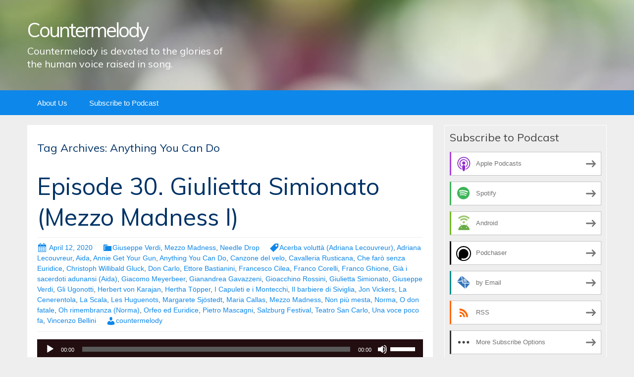

--- FILE ---
content_type: text/html; charset=UTF-8
request_url: https://countermelody.blubrry.net/tag/anything-you-can-do/
body_size: 13279
content:
<!DOCTYPE html>
<!--[if IE 7]>
<html class="ie ie7" lang="en-US">
<![endif]-->
<!--[if IE 8]>
<html class="ie ie8" lang="en-US">
<![endif]-->
<!--[if !(IE 7) & !(IE 8)]><!-->
<html lang="en-US">
<!--<![endif]-->
<head>
	<meta charset="UTF-8">
	<meta name="viewport" content="width=device-width">
	<title>Anything You Can Do | Countermelody</title>
	<link rel="profile" href="http://gmpg.org/xfn/11">
	<link rel="pingback" href="https://countermelody.blubrry.net/xmlrpc.php">
    	<!--[if lt IE 9]>
	<script src="https://countermelody.blubrry.net/wp-content/themes/powerpress-theme/js/html5.js"></script>
	<![endif]-->
	<meta name='robots' content='max-image-preview:large' />
	<style>img:is([sizes="auto" i], [sizes^="auto," i]) { contain-intrinsic-size: 3000px 1500px }</style>
	<link rel='dns-prefetch' href='//fonts.googleapis.com' />
<link rel='preconnect' href='https://fonts.gstatic.com' crossorigin />
<script type="text/javascript">
/* <![CDATA[ */
window._wpemojiSettings = {"baseUrl":"https:\/\/s.w.org\/images\/core\/emoji\/16.0.1\/72x72\/","ext":".png","svgUrl":"https:\/\/s.w.org\/images\/core\/emoji\/16.0.1\/svg\/","svgExt":".svg","source":{"concatemoji":"https:\/\/countermelody.blubrry.net\/wp-includes\/js\/wp-emoji-release.min.js?ver=6.8.3"}};
/*! This file is auto-generated */
!function(s,n){var o,i,e;function c(e){try{var t={supportTests:e,timestamp:(new Date).valueOf()};sessionStorage.setItem(o,JSON.stringify(t))}catch(e){}}function p(e,t,n){e.clearRect(0,0,e.canvas.width,e.canvas.height),e.fillText(t,0,0);var t=new Uint32Array(e.getImageData(0,0,e.canvas.width,e.canvas.height).data),a=(e.clearRect(0,0,e.canvas.width,e.canvas.height),e.fillText(n,0,0),new Uint32Array(e.getImageData(0,0,e.canvas.width,e.canvas.height).data));return t.every(function(e,t){return e===a[t]})}function u(e,t){e.clearRect(0,0,e.canvas.width,e.canvas.height),e.fillText(t,0,0);for(var n=e.getImageData(16,16,1,1),a=0;a<n.data.length;a++)if(0!==n.data[a])return!1;return!0}function f(e,t,n,a){switch(t){case"flag":return n(e,"\ud83c\udff3\ufe0f\u200d\u26a7\ufe0f","\ud83c\udff3\ufe0f\u200b\u26a7\ufe0f")?!1:!n(e,"\ud83c\udde8\ud83c\uddf6","\ud83c\udde8\u200b\ud83c\uddf6")&&!n(e,"\ud83c\udff4\udb40\udc67\udb40\udc62\udb40\udc65\udb40\udc6e\udb40\udc67\udb40\udc7f","\ud83c\udff4\u200b\udb40\udc67\u200b\udb40\udc62\u200b\udb40\udc65\u200b\udb40\udc6e\u200b\udb40\udc67\u200b\udb40\udc7f");case"emoji":return!a(e,"\ud83e\udedf")}return!1}function g(e,t,n,a){var r="undefined"!=typeof WorkerGlobalScope&&self instanceof WorkerGlobalScope?new OffscreenCanvas(300,150):s.createElement("canvas"),o=r.getContext("2d",{willReadFrequently:!0}),i=(o.textBaseline="top",o.font="600 32px Arial",{});return e.forEach(function(e){i[e]=t(o,e,n,a)}),i}function t(e){var t=s.createElement("script");t.src=e,t.defer=!0,s.head.appendChild(t)}"undefined"!=typeof Promise&&(o="wpEmojiSettingsSupports",i=["flag","emoji"],n.supports={everything:!0,everythingExceptFlag:!0},e=new Promise(function(e){s.addEventListener("DOMContentLoaded",e,{once:!0})}),new Promise(function(t){var n=function(){try{var e=JSON.parse(sessionStorage.getItem(o));if("object"==typeof e&&"number"==typeof e.timestamp&&(new Date).valueOf()<e.timestamp+604800&&"object"==typeof e.supportTests)return e.supportTests}catch(e){}return null}();if(!n){if("undefined"!=typeof Worker&&"undefined"!=typeof OffscreenCanvas&&"undefined"!=typeof URL&&URL.createObjectURL&&"undefined"!=typeof Blob)try{var e="postMessage("+g.toString()+"("+[JSON.stringify(i),f.toString(),p.toString(),u.toString()].join(",")+"));",a=new Blob([e],{type:"text/javascript"}),r=new Worker(URL.createObjectURL(a),{name:"wpTestEmojiSupports"});return void(r.onmessage=function(e){c(n=e.data),r.terminate(),t(n)})}catch(e){}c(n=g(i,f,p,u))}t(n)}).then(function(e){for(var t in e)n.supports[t]=e[t],n.supports.everything=n.supports.everything&&n.supports[t],"flag"!==t&&(n.supports.everythingExceptFlag=n.supports.everythingExceptFlag&&n.supports[t]);n.supports.everythingExceptFlag=n.supports.everythingExceptFlag&&!n.supports.flag,n.DOMReady=!1,n.readyCallback=function(){n.DOMReady=!0}}).then(function(){return e}).then(function(){var e;n.supports.everything||(n.readyCallback(),(e=n.source||{}).concatemoji?t(e.concatemoji):e.wpemoji&&e.twemoji&&(t(e.twemoji),t(e.wpemoji)))}))}((window,document),window._wpemojiSettings);
/* ]]> */
</script>
<style id='wp-emoji-styles-inline-css' type='text/css'>

	img.wp-smiley, img.emoji {
		display: inline !important;
		border: none !important;
		box-shadow: none !important;
		height: 1em !important;
		width: 1em !important;
		margin: 0 0.07em !important;
		vertical-align: -0.1em !important;
		background: none !important;
		padding: 0 !important;
	}
</style>
<link rel='stylesheet' id='wp-block-library-css' href='https://countermelody.blubrry.net/wp-includes/css/dist/block-library/style.min.css?ver=6.8.3' type='text/css' media='all' />
<style id='classic-theme-styles-inline-css' type='text/css'>
/*! This file is auto-generated */
.wp-block-button__link{color:#fff;background-color:#32373c;border-radius:9999px;box-shadow:none;text-decoration:none;padding:calc(.667em + 2px) calc(1.333em + 2px);font-size:1.125em}.wp-block-file__button{background:#32373c;color:#fff;text-decoration:none}
</style>
<style id='powerpress-player-block-style-inline-css' type='text/css'>


</style>
<style id='global-styles-inline-css' type='text/css'>
:root{--wp--preset--aspect-ratio--square: 1;--wp--preset--aspect-ratio--4-3: 4/3;--wp--preset--aspect-ratio--3-4: 3/4;--wp--preset--aspect-ratio--3-2: 3/2;--wp--preset--aspect-ratio--2-3: 2/3;--wp--preset--aspect-ratio--16-9: 16/9;--wp--preset--aspect-ratio--9-16: 9/16;--wp--preset--color--black: #000000;--wp--preset--color--cyan-bluish-gray: #abb8c3;--wp--preset--color--white: #ffffff;--wp--preset--color--pale-pink: #f78da7;--wp--preset--color--vivid-red: #cf2e2e;--wp--preset--color--luminous-vivid-orange: #ff6900;--wp--preset--color--luminous-vivid-amber: #fcb900;--wp--preset--color--light-green-cyan: #7bdcb5;--wp--preset--color--vivid-green-cyan: #00d084;--wp--preset--color--pale-cyan-blue: #8ed1fc;--wp--preset--color--vivid-cyan-blue: #0693e3;--wp--preset--color--vivid-purple: #9b51e0;--wp--preset--gradient--vivid-cyan-blue-to-vivid-purple: linear-gradient(135deg,rgba(6,147,227,1) 0%,rgb(155,81,224) 100%);--wp--preset--gradient--light-green-cyan-to-vivid-green-cyan: linear-gradient(135deg,rgb(122,220,180) 0%,rgb(0,208,130) 100%);--wp--preset--gradient--luminous-vivid-amber-to-luminous-vivid-orange: linear-gradient(135deg,rgba(252,185,0,1) 0%,rgba(255,105,0,1) 100%);--wp--preset--gradient--luminous-vivid-orange-to-vivid-red: linear-gradient(135deg,rgba(255,105,0,1) 0%,rgb(207,46,46) 100%);--wp--preset--gradient--very-light-gray-to-cyan-bluish-gray: linear-gradient(135deg,rgb(238,238,238) 0%,rgb(169,184,195) 100%);--wp--preset--gradient--cool-to-warm-spectrum: linear-gradient(135deg,rgb(74,234,220) 0%,rgb(151,120,209) 20%,rgb(207,42,186) 40%,rgb(238,44,130) 60%,rgb(251,105,98) 80%,rgb(254,248,76) 100%);--wp--preset--gradient--blush-light-purple: linear-gradient(135deg,rgb(255,206,236) 0%,rgb(152,150,240) 100%);--wp--preset--gradient--blush-bordeaux: linear-gradient(135deg,rgb(254,205,165) 0%,rgb(254,45,45) 50%,rgb(107,0,62) 100%);--wp--preset--gradient--luminous-dusk: linear-gradient(135deg,rgb(255,203,112) 0%,rgb(199,81,192) 50%,rgb(65,88,208) 100%);--wp--preset--gradient--pale-ocean: linear-gradient(135deg,rgb(255,245,203) 0%,rgb(182,227,212) 50%,rgb(51,167,181) 100%);--wp--preset--gradient--electric-grass: linear-gradient(135deg,rgb(202,248,128) 0%,rgb(113,206,126) 100%);--wp--preset--gradient--midnight: linear-gradient(135deg,rgb(2,3,129) 0%,rgb(40,116,252) 100%);--wp--preset--font-size--small: 13px;--wp--preset--font-size--medium: 20px;--wp--preset--font-size--large: 36px;--wp--preset--font-size--x-large: 42px;--wp--preset--spacing--20: 0.44rem;--wp--preset--spacing--30: 0.67rem;--wp--preset--spacing--40: 1rem;--wp--preset--spacing--50: 1.5rem;--wp--preset--spacing--60: 2.25rem;--wp--preset--spacing--70: 3.38rem;--wp--preset--spacing--80: 5.06rem;--wp--preset--shadow--natural: 6px 6px 9px rgba(0, 0, 0, 0.2);--wp--preset--shadow--deep: 12px 12px 50px rgba(0, 0, 0, 0.4);--wp--preset--shadow--sharp: 6px 6px 0px rgba(0, 0, 0, 0.2);--wp--preset--shadow--outlined: 6px 6px 0px -3px rgba(255, 255, 255, 1), 6px 6px rgba(0, 0, 0, 1);--wp--preset--shadow--crisp: 6px 6px 0px rgba(0, 0, 0, 1);}:where(.is-layout-flex){gap: 0.5em;}:where(.is-layout-grid){gap: 0.5em;}body .is-layout-flex{display: flex;}.is-layout-flex{flex-wrap: wrap;align-items: center;}.is-layout-flex > :is(*, div){margin: 0;}body .is-layout-grid{display: grid;}.is-layout-grid > :is(*, div){margin: 0;}:where(.wp-block-columns.is-layout-flex){gap: 2em;}:where(.wp-block-columns.is-layout-grid){gap: 2em;}:where(.wp-block-post-template.is-layout-flex){gap: 1.25em;}:where(.wp-block-post-template.is-layout-grid){gap: 1.25em;}.has-black-color{color: var(--wp--preset--color--black) !important;}.has-cyan-bluish-gray-color{color: var(--wp--preset--color--cyan-bluish-gray) !important;}.has-white-color{color: var(--wp--preset--color--white) !important;}.has-pale-pink-color{color: var(--wp--preset--color--pale-pink) !important;}.has-vivid-red-color{color: var(--wp--preset--color--vivid-red) !important;}.has-luminous-vivid-orange-color{color: var(--wp--preset--color--luminous-vivid-orange) !important;}.has-luminous-vivid-amber-color{color: var(--wp--preset--color--luminous-vivid-amber) !important;}.has-light-green-cyan-color{color: var(--wp--preset--color--light-green-cyan) !important;}.has-vivid-green-cyan-color{color: var(--wp--preset--color--vivid-green-cyan) !important;}.has-pale-cyan-blue-color{color: var(--wp--preset--color--pale-cyan-blue) !important;}.has-vivid-cyan-blue-color{color: var(--wp--preset--color--vivid-cyan-blue) !important;}.has-vivid-purple-color{color: var(--wp--preset--color--vivid-purple) !important;}.has-black-background-color{background-color: var(--wp--preset--color--black) !important;}.has-cyan-bluish-gray-background-color{background-color: var(--wp--preset--color--cyan-bluish-gray) !important;}.has-white-background-color{background-color: var(--wp--preset--color--white) !important;}.has-pale-pink-background-color{background-color: var(--wp--preset--color--pale-pink) !important;}.has-vivid-red-background-color{background-color: var(--wp--preset--color--vivid-red) !important;}.has-luminous-vivid-orange-background-color{background-color: var(--wp--preset--color--luminous-vivid-orange) !important;}.has-luminous-vivid-amber-background-color{background-color: var(--wp--preset--color--luminous-vivid-amber) !important;}.has-light-green-cyan-background-color{background-color: var(--wp--preset--color--light-green-cyan) !important;}.has-vivid-green-cyan-background-color{background-color: var(--wp--preset--color--vivid-green-cyan) !important;}.has-pale-cyan-blue-background-color{background-color: var(--wp--preset--color--pale-cyan-blue) !important;}.has-vivid-cyan-blue-background-color{background-color: var(--wp--preset--color--vivid-cyan-blue) !important;}.has-vivid-purple-background-color{background-color: var(--wp--preset--color--vivid-purple) !important;}.has-black-border-color{border-color: var(--wp--preset--color--black) !important;}.has-cyan-bluish-gray-border-color{border-color: var(--wp--preset--color--cyan-bluish-gray) !important;}.has-white-border-color{border-color: var(--wp--preset--color--white) !important;}.has-pale-pink-border-color{border-color: var(--wp--preset--color--pale-pink) !important;}.has-vivid-red-border-color{border-color: var(--wp--preset--color--vivid-red) !important;}.has-luminous-vivid-orange-border-color{border-color: var(--wp--preset--color--luminous-vivid-orange) !important;}.has-luminous-vivid-amber-border-color{border-color: var(--wp--preset--color--luminous-vivid-amber) !important;}.has-light-green-cyan-border-color{border-color: var(--wp--preset--color--light-green-cyan) !important;}.has-vivid-green-cyan-border-color{border-color: var(--wp--preset--color--vivid-green-cyan) !important;}.has-pale-cyan-blue-border-color{border-color: var(--wp--preset--color--pale-cyan-blue) !important;}.has-vivid-cyan-blue-border-color{border-color: var(--wp--preset--color--vivid-cyan-blue) !important;}.has-vivid-purple-border-color{border-color: var(--wp--preset--color--vivid-purple) !important;}.has-vivid-cyan-blue-to-vivid-purple-gradient-background{background: var(--wp--preset--gradient--vivid-cyan-blue-to-vivid-purple) !important;}.has-light-green-cyan-to-vivid-green-cyan-gradient-background{background: var(--wp--preset--gradient--light-green-cyan-to-vivid-green-cyan) !important;}.has-luminous-vivid-amber-to-luminous-vivid-orange-gradient-background{background: var(--wp--preset--gradient--luminous-vivid-amber-to-luminous-vivid-orange) !important;}.has-luminous-vivid-orange-to-vivid-red-gradient-background{background: var(--wp--preset--gradient--luminous-vivid-orange-to-vivid-red) !important;}.has-very-light-gray-to-cyan-bluish-gray-gradient-background{background: var(--wp--preset--gradient--very-light-gray-to-cyan-bluish-gray) !important;}.has-cool-to-warm-spectrum-gradient-background{background: var(--wp--preset--gradient--cool-to-warm-spectrum) !important;}.has-blush-light-purple-gradient-background{background: var(--wp--preset--gradient--blush-light-purple) !important;}.has-blush-bordeaux-gradient-background{background: var(--wp--preset--gradient--blush-bordeaux) !important;}.has-luminous-dusk-gradient-background{background: var(--wp--preset--gradient--luminous-dusk) !important;}.has-pale-ocean-gradient-background{background: var(--wp--preset--gradient--pale-ocean) !important;}.has-electric-grass-gradient-background{background: var(--wp--preset--gradient--electric-grass) !important;}.has-midnight-gradient-background{background: var(--wp--preset--gradient--midnight) !important;}.has-small-font-size{font-size: var(--wp--preset--font-size--small) !important;}.has-medium-font-size{font-size: var(--wp--preset--font-size--medium) !important;}.has-large-font-size{font-size: var(--wp--preset--font-size--large) !important;}.has-x-large-font-size{font-size: var(--wp--preset--font-size--x-large) !important;}
:where(.wp-block-post-template.is-layout-flex){gap: 1.25em;}:where(.wp-block-post-template.is-layout-grid){gap: 1.25em;}
:where(.wp-block-columns.is-layout-flex){gap: 2em;}:where(.wp-block-columns.is-layout-grid){gap: 2em;}
:root :where(.wp-block-pullquote){font-size: 1.5em;line-height: 1.6;}
</style>
<link rel='stylesheet' id='bootstrap-style-css' href='https://countermelody.blubrry.net/wp-content/themes/powerpress-theme/css/bootswatch/bootstrap.min.css?ver=3.3.4' type='text/css' media='all' />
<link rel='stylesheet' id='blubrry-style-css' href='https://countermelody.blubrry.net/wp-content/themes/powerpress-theme/css/bootswatch/blubrry-bootstrap.min.css?ver=3.3.6' type='text/css' media='all' />
<link rel='stylesheet' id='pp_theme-style-css' href='https://countermelody.blubrry.net/wp-content/themes/powerpress-theme/style.css?ver=1.0' type='text/css' media='all' />
<link rel='stylesheet' id='dashicons-css' href='https://countermelody.blubrry.net/wp-includes/css/dashicons.min.css?ver=6.8.3' type='text/css' media='all' />
<link rel="preload" as="style" href="https://fonts.googleapis.com/css?family=Muli:400&#038;display=swap&#038;ver=1568326084" /><link rel="stylesheet" href="https://fonts.googleapis.com/css?family=Muli:400&#038;display=swap&#038;ver=1568326084" media="print" onload="this.media='all'"><noscript><link rel="stylesheet" href="https://fonts.googleapis.com/css?family=Muli:400&#038;display=swap&#038;ver=1568326084" /></noscript><script type="text/javascript" src="https://countermelody.blubrry.net/wp-includes/js/jquery/jquery.min.js?ver=3.7.1" id="jquery-core-js"></script>
<script type="text/javascript" src="https://countermelody.blubrry.net/wp-includes/js/jquery/jquery-migrate.min.js?ver=3.4.1" id="jquery-migrate-js"></script>
<link rel="https://api.w.org/" href="https://countermelody.blubrry.net/wp-json/" /><link rel="alternate" title="JSON" type="application/json" href="https://countermelody.blubrry.net/wp-json/wp/v2/tags/1126" /><link rel="EditURI" type="application/rsd+xml" title="RSD" href="https://countermelody.blubrry.net/xmlrpc.php?rsd" />
<meta name="generator" content="WordPress 6.8.3" />
            <script type="text/javascript"><!--
                                function powerpress_pinw(pinw_url){window.open(pinw_url, 'PowerPressPlayer','toolbar=0,status=0,resizable=1,width=460,height=320');	return false;}
                //-->

                // tabnab protection
                window.addEventListener('load', function () {
                    // make all links have rel="noopener noreferrer"
                    document.querySelectorAll('a[target="_blank"]').forEach(link => {
                        link.setAttribute('rel', 'noopener noreferrer');
                    });
                });
            </script>
            <meta name="generator" content="Redux 4.3.12" />
<style type="text/css" xmlns="http://www.w3.org/1999/html">

/*
PowerPress subscribe sidebar widget
*/
.widget-area .widget_powerpress_subscribe h2,
.widget-area .widget_powerpress_subscribe h3,
.widget-area .widget_powerpress_subscribe h4,
.widget_powerpress_subscribe h2,
.widget_powerpress_subscribe h3,
.widget_powerpress_subscribe h4 {
	margin-bottom: 0;
	padding-bottom: 0;
}
</style>
<style id="pp_options-dynamic-css" title="dynamic-css" class="redux-options-output">.site-description{color:#ffffff;}.navbar,.nav-menu .sub-menu,.nav-menu .children{background:#0d87e9;}.nav-menu li a:hover,.nav-menu .current_page_item > a,.nav-menu .current_page_ancestor > a,.nav-menu .current-menu-item > a,.nav-menu .current-menu-ancestor > a,.nav-menu .sub-menu a:hover,.nav-menu .children a:hover,.nav-menu li:hover > a{background:#003366;}.nav-menu li a, .menu-toggle{color:#ffffff;}.nav-menu li a:hover,.nav-menu .current_page_item > a, .nav-menu .current_page_ancestor > a, .nav-menu .current-menu-item > a, .nav-menu .current-menu-ancestor > a,.nav-menu li:hover > a{color:#ffffff;}#main{background-color:#ffffff;}.btn-primary{background-color:#0d87e9;}.btn-primary:hover{background-color:#003366;}.btn-default{background-color:#fb8c00;}.btn-default:hover{background-color:#adda12;}.well{background:transparent;}.well, .widget .widget-title{color:#444444;}.well a{color:#0d87e9;}.site-footer{background:#003366;}.site-footer{color:#ffffff;}.footer-widgets{background:transparent;}body{background-color:#eeeeee;}.site-header{background-color:#343434;background-repeat:no-repeat;background-position:left-top;background-image:url('/wp-content/themes/powerpress-theme/images/BG1200x226.jpg');background-size:cover;}a{color:#0d87e9;}a:hover{color:#0d87e9;}.well{border-top:1px solid #ffffff;border-bottom:1px solid #ffffff;border-left:1px solid #ffffff;border-right:1px solid #ffffff;}.site-footer a{color:#adda12;}.site-footer a:hover{color:#adda12;}body{font-family:Arial, Helvetica, sans-serif;font-weight:400;font-style:normal;color:#444444;font-size:16px;font-display:swap;}h1,h2,h3,h4,h5,h6{font-family:Muli,Arial, Helvetica, sans-serif;font-weight:400;font-style:normal;color:#003366;font-display:swap;}.site-title{font-family:Muli,Arial, Helvetica, sans-serif;letter-spacing:-3px;font-weight:400;font-style:normal;font-size:40px;font-display:swap;}a .site-title{color:#ffffff;}a .site-title:hover{color:#ffffff;}</style><style>#header{
margin: 0 auto;
}</style>
</head>

<body class="archive tag tag-anything-you-can-do tag-1126 wp-theme-powerpress-theme content-sidebar">
	<div id="page" class="hfeed site">
				<header id="masthead" class="site-header" role="banner">
        	<div class="container">
                <div class="title-area"><a class="home-link" href="https://countermelody.blubrry.net/" title="Countermelody" rel="home"><h2 class="site-title">Countermelody</h2><h3 class="site-description">Countermelody is devoted to the glories of the human voice raised in song.</h3></a></div><!-- end .title-area -->            </div><!-- end .container -->
		</header><!-- end #masthead -->
					<div id="navbar" class="navbar">
				<nav id="site-navigation" class="navigation main-navigation" role="navigation">
					<button class="menu-toggle"><span class="dashicons dashicons-menu"></span></button>
					<a class="screen-reader-text skip-link" href="#content" title="Skip to content">Skip to content</a>
					<div id="primary-menu" class="nav-menu"><ul>
<li class="page_item page-item-48"><a href="https://countermelody.blubrry.net/about-us/">About Us</a></li>
<li class="page_item page-item-7"><a href="https://countermelody.blubrry.net/subscribe-to-podcast/">Subscribe to Podcast</a></li>
</ul></div>
				</nav><!-- end #site-navigation -->
			</div><!-- end #navbar -->
                
		<div class="container full-content">

    <div id="main" class="content-area">
        <div id="content" class="site-content" role="main">

					<header class="archive-header">
				<h3 class="archive-title">Tag Archives: Anything You Can Do</h3>

							</header><!-- .archive-header -->

										
<article id="post-116" class="post-116 post type-post status-publish format-standard hentry category-giuseppe-verdi category-mezzo-madness category-needle-drop tag-acerba-volutta-adriana-lecouvreur tag-adriana-lecouvreur tag-aida tag-annie-get-your-gun tag-anything-you-can-do tag-canzone-del-velo tag-cavalleria-rusticana tag-che-faro-senza-euridice tag-christoph-willibald-gluck tag-don-carlo tag-ettore-bastianini tag-francesco-cilea tag-franco-corelli tag-franco-ghione tag-gia-i-sacerdoti-adunansi-aida tag-giacomo-meyerbeer tag-gianandrea-gavazzeni tag-gioacchino-rossini tag-giulietta-simionato tag-giuseppe-verdi tag-gli-ugonotti tag-herbert-von-karajan tag-hertha-topper tag-i-capuleti-e-i-montecchi tag-il-barbiere-di-siviglia tag-jon-vickers tag-la-cenerentola tag-la-scala tag-les-huguenots tag-margarete-sjostedt tag-maria-callas tag-mezzo-madness tag-non-piu-mesta tag-norma tag-o-don-fatale tag-oh-rimembranza-norma tag-orfeo-ed-euridice tag-pietro-mascagni tag-salzburg-festival tag-teatro-san-carlo tag-una-voce-poco-fa tag-vincenzo-bellini">
	<header class="entry-header">
		
				<h1 class="entry-title">
			<a href="https://countermelody.blubrry.net/2020/04/12/episode-30-giulietta-simionato-mezzo-madness-i/" rel="bookmark">Episode 30. Giulietta Simionato (Mezzo Madness I)</a>
		</h1>
				<hr/>

		<div class="entry-meta">
			<span class="date"><a href="https://countermelody.blubrry.net/2020/04/12/episode-30-giulietta-simionato-mezzo-madness-i/" title="Permalink to Episode 30. Giulietta Simionato (Mezzo Madness I)" rel="bookmark"><time class="entry-date" datetime="2020-04-12T16:59:26+00:00">April 12, 2020</time></a></span><span class="categories-links"><a href="https://countermelody.blubrry.net/category/giuseppe-verdi/" rel="category tag">Giuseppe Verdi</a>, <a href="https://countermelody.blubrry.net/category/mezzo-madness/" rel="category tag">Mezzo Madness</a>, <a href="https://countermelody.blubrry.net/category/needle-drop/" rel="category tag">Needle Drop</a></span><span class="tags-links"><a href="https://countermelody.blubrry.net/tag/acerba-volutta-adriana-lecouvreur/" rel="tag">Acerba voluttà (Adriana Lecouvreur)</a>, <a href="https://countermelody.blubrry.net/tag/adriana-lecouvreur/" rel="tag">Adriana Lecouvreur</a>, <a href="https://countermelody.blubrry.net/tag/aida/" rel="tag">Aida</a>, <a href="https://countermelody.blubrry.net/tag/annie-get-your-gun/" rel="tag">Annie Get Your Gun</a>, <a href="https://countermelody.blubrry.net/tag/anything-you-can-do/" rel="tag">Anything You Can Do</a>, <a href="https://countermelody.blubrry.net/tag/canzone-del-velo/" rel="tag">Canzone del velo</a>, <a href="https://countermelody.blubrry.net/tag/cavalleria-rusticana/" rel="tag">Cavalleria Rusticana</a>, <a href="https://countermelody.blubrry.net/tag/che-faro-senza-euridice/" rel="tag">Che farò senza Euridice</a>, <a href="https://countermelody.blubrry.net/tag/christoph-willibald-gluck/" rel="tag">Christoph Willibald Gluck</a>, <a href="https://countermelody.blubrry.net/tag/don-carlo/" rel="tag">Don Carlo</a>, <a href="https://countermelody.blubrry.net/tag/ettore-bastianini/" rel="tag">Ettore Bastianini</a>, <a href="https://countermelody.blubrry.net/tag/francesco-cilea/" rel="tag">Francesco Cilea</a>, <a href="https://countermelody.blubrry.net/tag/franco-corelli/" rel="tag">Franco Corelli</a>, <a href="https://countermelody.blubrry.net/tag/franco-ghione/" rel="tag">Franco Ghione</a>, <a href="https://countermelody.blubrry.net/tag/gia-i-sacerdoti-adunansi-aida/" rel="tag">Già i sacerdoti adunansi (Aida)</a>, <a href="https://countermelody.blubrry.net/tag/giacomo-meyerbeer/" rel="tag">Giacomo Meyerbeer</a>, <a href="https://countermelody.blubrry.net/tag/gianandrea-gavazzeni/" rel="tag">Gianandrea Gavazzeni</a>, <a href="https://countermelody.blubrry.net/tag/gioacchino-rossini/" rel="tag">Gioacchino Rossini</a>, <a href="https://countermelody.blubrry.net/tag/giulietta-simionato/" rel="tag">Giulietta Simionato</a>, <a href="https://countermelody.blubrry.net/tag/giuseppe-verdi/" rel="tag">Giuseppe Verdi</a>, <a href="https://countermelody.blubrry.net/tag/gli-ugonotti/" rel="tag">Gli Ugonotti</a>, <a href="https://countermelody.blubrry.net/tag/herbert-von-karajan/" rel="tag">Herbert von Karajan</a>, <a href="https://countermelody.blubrry.net/tag/hertha-topper/" rel="tag">Hertha Töpper</a>, <a href="https://countermelody.blubrry.net/tag/i-capuleti-e-i-montecchi/" rel="tag">I Capuleti e i Montecchi</a>, <a href="https://countermelody.blubrry.net/tag/il-barbiere-di-siviglia/" rel="tag">Il barbiere di Siviglia</a>, <a href="https://countermelody.blubrry.net/tag/jon-vickers/" rel="tag">Jon Vickers</a>, <a href="https://countermelody.blubrry.net/tag/la-cenerentola/" rel="tag">La Cenerentola</a>, <a href="https://countermelody.blubrry.net/tag/la-scala/" rel="tag">La Scala</a>, <a href="https://countermelody.blubrry.net/tag/les-huguenots/" rel="tag">Les Huguenots</a>, <a href="https://countermelody.blubrry.net/tag/margarete-sjostedt/" rel="tag">Margarete Sjöstedt</a>, <a href="https://countermelody.blubrry.net/tag/maria-callas/" rel="tag">Maria Callas</a>, <a href="https://countermelody.blubrry.net/tag/mezzo-madness/" rel="tag">Mezzo Madness</a>, <a href="https://countermelody.blubrry.net/tag/non-piu-mesta/" rel="tag">Non più mesta</a>, <a href="https://countermelody.blubrry.net/tag/norma/" rel="tag">Norma</a>, <a href="https://countermelody.blubrry.net/tag/o-don-fatale/" rel="tag">O don fatale</a>, <a href="https://countermelody.blubrry.net/tag/oh-rimembranza-norma/" rel="tag">Oh rimembranza (Norma)</a>, <a href="https://countermelody.blubrry.net/tag/orfeo-ed-euridice/" rel="tag">Orfeo ed Euridice</a>, <a href="https://countermelody.blubrry.net/tag/pietro-mascagni/" rel="tag">Pietro Mascagni</a>, <a href="https://countermelody.blubrry.net/tag/salzburg-festival/" rel="tag">Salzburg Festival</a>, <a href="https://countermelody.blubrry.net/tag/teatro-san-carlo/" rel="tag">Teatro San Carlo</a>, <a href="https://countermelody.blubrry.net/tag/una-voce-poco-fa/" rel="tag">Una voce poco fa</a>, <a href="https://countermelody.blubrry.net/tag/vincenzo-bellini/" rel="tag">Vincenzo Bellini</a></span><span class="author vcard"><a class="url fn n" href="https://countermelody.blubrry.net" title="View all posts by countermelody" rel="author">countermelody</a></span>					</div><!-- .entry-meta -->
		<hr/>
	</header><!-- .entry-header -->






		<div class="entry-content">

		<div class="powerpress_player" id="powerpress_player_4826"><!--[if lt IE 9]><script>document.createElement('audio');</script><![endif]-->
<audio class="wp-audio-shortcode" id="audio-116-1" preload="none" style="width: 100%;" controls="controls"><source type="audio/mpeg" src="https://media.blubrry.com/countermelody/content.blubrry.com/countermelody/Episode_30-Giulietta_Simionato_Mezzo_Mania_I-FINAL.mp3?_=1" /><a href="https://media.blubrry.com/countermelody/content.blubrry.com/countermelody/Episode_30-Giulietta_Simionato_Mezzo_Mania_I-FINAL.mp3">https://media.blubrry.com/countermelody/content.blubrry.com/countermelody/Episode_30-Giulietta_Simionato_Mezzo_Mania_I-FINAL.mp3</a></audio></div><p class="powerpress_links powerpress_links_mp3" style="margin-bottom: 1px !important;">Podcast: <a href="https://media.blubrry.com/countermelody/content.blubrry.com/countermelody/Episode_30-Giulietta_Simionato_Mezzo_Mania_I-FINAL.mp3" class="powerpress_link_pinw" target="_blank" title="Play in new window" onclick="return powerpress_pinw('https://countermelody.blubrry.net/?powerpress_pinw=116-podcast');" rel="nofollow">Play in new window</a> | <a href="https://media.blubrry.com/countermelody/content.blubrry.com/countermelody/Episode_30-Giulietta_Simionato_Mezzo_Mania_I-FINAL.mp3" class="powerpress_link_d" title="Download" rel="nofollow" download="Episode_30-Giulietta_Simionato_Mezzo_Mania_I-FINAL.mp3">Download</a> (Duration: 1:30:02 &#8212; 93.8MB) | <a href="#" class="powerpress_link_e" title="Embed" onclick="return powerpress_show_embed('116-podcast');" rel="nofollow">Embed</a></p><p class="powerpress_embed_box" id="powerpress_embed_116-podcast" style="display: none;"><input id="powerpress_embed_116-podcast_t" type="text" value="&lt;iframe width=&quot;320&quot; height=&quot;30&quot; src=&quot;https://countermelody.blubrry.net/?powerpress_embed=116-podcast&amp;amp;powerpress_player=mediaelement-audio&quot; title=&quot;Blubrry Podcast Player&quot; frameborder=&quot;0&quot; scrolling=&quot;no&quot;&gt;&lt;/iframe&gt;" onclick="javascript: this.select();" onfocus="javascript: this.select();" style="width: 70%;" readOnly></p><p class="powerpress_links powerpress_subscribe_links">Subscribe: <a href="https://countermelody.blubrry.net/feed/podcast/" class="powerpress_link_subscribe powerpress_link_subscribe_spotify" target="_blank" title="Subscribe on Spotify" rel="nofollow">Spotify</a> | <a href="https://countermelody.blubrry.net/feed/podcast/" class="powerpress_link_subscribe powerpress_link_subscribe_tunein" target="_blank" title="Subscribe on TuneIn" rel="nofollow">TuneIn</a> | <a href="https://countermelody.blubrry.net/feed/podcast/" class="powerpress_link_subscribe powerpress_link_subscribe_rss" target="_blank" title="Subscribe via RSS" rel="nofollow">RSS</a> | <a href="https://countermelody.blubrry.net/subscribe-to-podcast/" class="powerpress_link_subscribe powerpress_link_subscribe_more" target="_blank" title="More" rel="nofollow">More</a></p><p>Today’s episode, a celebration of the delicious and versatile Italian mezzo-soprano Giulietta Simionato (1910-2010), kicks off a miniseries in celebration of the mezzo-soprano voice. The centerpiece of the episode is a 10-inch London/Decca recording entitled <em>Operatic Recital by Giulietta Simionato</em> which features arias of Rossini, Bellini, and Verdi. The remainder of the episode features live and studio recordings, primarily from La Scala and Salzburg, by Simionato with distinguished partners, including Maria Callas, Franco Corelli, Jon Vickers, Ettore Bastianini, Gianadrea Gavazzeni, Antonino Votto, Carlo Maria Giulini, and Herbert von Karajan. Works include <em>Il barbiere di Siviglia</em>, <em>Cavalleria rusticana</em>, <em>I Capuleti e i Montecchi</em>, <em>Don Carlo</em>, <em>Adriana Lecouvreur</em>, <em>Orfeo ed Euridice</em>, <em>Norma</em>, <em>La Cenerentola</em>, <em>Gli Ugonotti</em>, <em>L’Italiana in Algeri</em>, and <em>Aida</em>, with one special Easter egg at the end. This episode, dedicated to my dear friend Gloria Parker, also features a tribute to the late German mezzo-soprano Hertha Töpper. <em>A te la buona Pasqua!</em></p>
<p>Countermelody is a podcast devoted to the glories of the human voice raised in song. Singer and vocal aficionado Daniel Gundlach explores great classical and opera singers of the past and present with the help of guests from the classical music field: singers, conductors, composers, coaches, agents, and voice teachers. Daniel’s lifetime in music as a professional countertenor, pianist, vocal coach, voice teacher, and journalist yields an exciting array of anecdotes, impressions, and “inside stories.” At <em>Countermelody</em>’s core is the interaction between singers of all stripes, their instruments, and the connection they make to the words they sing. Please visit the <em>Countermelody</em> website (<a href="http://www.countermelodypodcast.com">www.countermelodypodcast.com</a>) for additional content. And please head to our Patreon page at <a href="http://www.patreon.com/countermelody">www.patreon.com/countermelody</a> to pledge your support at whatever level you can afford.</p>
	</div><!-- .entry-content -->
	
	<footer class="entry-meta">
		
			</footer><!-- .entry-meta -->
	<hr/>
</article><!-- #post -->
			
			
		            
        </div><!-- #content -->
    </div><!-- #main -->

	<div id="tertiary" class="sidebar-container" role="complementary">
		<div id="sidebar">
			<div class="widget-area">
				<aside id="powerpress_subscribe-1" class="widget widget_powerpress_subscribe well"><h3 class="widget-title">Subscribe to Podcast</h3><div class="pp-ssb-widget pp-ssb-widget-modern pp-ssb-widget-include"><a href="https://countermelody.blubrry.net/feed/podcast/?mt=2&#038;ls=1" class="pp-ssb-btn-sq vertical pp-ssb-itunes" target="_blank" title="Subscribe on Apple Podcasts"><span class="pp-ssb-ic"></span><span class="pp-ssb-text">Apple Podcasts</span></a><a href="https://countermelody.blubrry.net/feed/podcast/" class="pp-ssb-btn-sq vertical pp-ssb-spotify" target="_blank" title="Subscribe on Spotify"><span class="pp-ssb-ic"></span><span class="pp-ssb-text">Spotify</span></a><a href="https://subscribeonandroid.com/countermelody.blubrry.net/feed/podcast/" class="pp-ssb-btn-sq  vertical pp-ssb-android" target="_blank" title="Subscribe on Android"><span class="pp-ssb-ic"></span><span class="pp-ssb-text">Android</span></a><a href="https://countermelody.blubrry.net/feed/podcast/" class="pp-ssb-btn-sq vertical pp-ssb-podchaser" target="_blank" title="Subscribe on Podchaser"><span class="pp-ssb-ic"></span><span class="pp-ssb-text">Podchaser</span></a><a href="https://subscribebyemail.com/countermelody.blubrry.net/feed/podcast/" class="pp-ssb-btn-sq  vertical  pp-ssb-email" target="_blank" title="Subscribe by Email"><span class="pp-ssb-ic"></span><span class="pp-ssb-text">by Email</span></a><a href="https://countermelody.blubrry.net/feed/podcast/" class="pp-ssb-btn-sq vertical pp-ssb-rss" target="_blank" title="Subscribe via RSS"><span class="pp-ssb-ic"></span><span class="pp-ssb-text">RSS</span></a><a href="https://countermelody.blubrry.net/subscribe-to-podcast/" class="pp-ssb-btn-sq vertical pp-ssb-more" target="_blank" title="More Subscribe Options"><span class="pp-ssb-ic"></span><span class="pp-ssb-text">More Subscribe Options</span></a></div></aside><aside id="search-2" class="widget widget_search well"><form class="search-form" role="search" method="get" id="searchform" action="https://countermelody.blubrry.net/">
    <div class="form-group">
        <label class="control-label">
            <span class="screen-reader-text">Search for:</span>
            <input class="form-control search-field" type="search" title="Search for:" name="s" value="" placeholder="Search …">
        </label>
        <input class="search-submit" type="submit" id="searchsubmit" value="Search" />
    </div>
</form>

</aside>
		<aside id="recent-posts-2" class="widget widget_recent_entries well">
		<h3 class="widget-title">Recent Posts</h3>
		<ul>
											<li>
					<a href="https://countermelody.blubrry.net/2026/01/12/episode-428-alfreda-hodgson-sings-brahms/">Episode 428. Alfreda Hodgson Sings Brahms</a>
									</li>
											<li>
					<a href="https://countermelody.blubrry.net/2026/01/09/episode-427-episode-427-representative-andrew-gray-ak-countermelody-conversations/">Episode 427. Representative Andrew Gray [AK] (Countermelody Conversations)</a>
									</li>
											<li>
					<a href="https://countermelody.blubrry.net/2026/01/05/episode-426-teresa-stratas-season-seven-premiere/">Episode 426. Teresa Stratas [Season Seven Premiere]</a>
									</li>
											<li>
					<a href="https://countermelody.blubrry.net/2025/12/29/episode-425-mady-mesple-chante-loperette-viennoise/">Episode 425. Mady Mesplé chante l’Opérette viennoise</a>
									</li>
											<li>
					<a href="https://countermelody.blubrry.net/2025/12/27/episode-424-the-happy-prince/">Episode 424. The Happy Prince</a>
									</li>
					</ul>

		</aside><aside id="archives-2" class="widget widget_archive well"><h3 class="widget-title">Archives</h3>
			<ul>
					<li><a href='https://countermelody.blubrry.net/2026/01/'>January 2026</a></li>
	<li><a href='https://countermelody.blubrry.net/2025/12/'>December 2025</a></li>
	<li><a href='https://countermelody.blubrry.net/2025/11/'>November 2025</a></li>
	<li><a href='https://countermelody.blubrry.net/2025/10/'>October 2025</a></li>
	<li><a href='https://countermelody.blubrry.net/2025/09/'>September 2025</a></li>
	<li><a href='https://countermelody.blubrry.net/2025/08/'>August 2025</a></li>
	<li><a href='https://countermelody.blubrry.net/2025/07/'>July 2025</a></li>
	<li><a href='https://countermelody.blubrry.net/2025/06/'>June 2025</a></li>
	<li><a href='https://countermelody.blubrry.net/2025/05/'>May 2025</a></li>
	<li><a href='https://countermelody.blubrry.net/2025/04/'>April 2025</a></li>
	<li><a href='https://countermelody.blubrry.net/2025/03/'>March 2025</a></li>
	<li><a href='https://countermelody.blubrry.net/2025/02/'>February 2025</a></li>
	<li><a href='https://countermelody.blubrry.net/2025/01/'>January 2025</a></li>
	<li><a href='https://countermelody.blubrry.net/2024/12/'>December 2024</a></li>
	<li><a href='https://countermelody.blubrry.net/2024/11/'>November 2024</a></li>
	<li><a href='https://countermelody.blubrry.net/2024/10/'>October 2024</a></li>
	<li><a href='https://countermelody.blubrry.net/2024/09/'>September 2024</a></li>
	<li><a href='https://countermelody.blubrry.net/2024/08/'>August 2024</a></li>
	<li><a href='https://countermelody.blubrry.net/2024/07/'>July 2024</a></li>
	<li><a href='https://countermelody.blubrry.net/2024/06/'>June 2024</a></li>
	<li><a href='https://countermelody.blubrry.net/2024/05/'>May 2024</a></li>
	<li><a href='https://countermelody.blubrry.net/2024/04/'>April 2024</a></li>
	<li><a href='https://countermelody.blubrry.net/2024/03/'>March 2024</a></li>
	<li><a href='https://countermelody.blubrry.net/2024/02/'>February 2024</a></li>
	<li><a href='https://countermelody.blubrry.net/2024/01/'>January 2024</a></li>
	<li><a href='https://countermelody.blubrry.net/2023/12/'>December 2023</a></li>
	<li><a href='https://countermelody.blubrry.net/2023/11/'>November 2023</a></li>
	<li><a href='https://countermelody.blubrry.net/2023/10/'>October 2023</a></li>
	<li><a href='https://countermelody.blubrry.net/2023/09/'>September 2023</a></li>
	<li><a href='https://countermelody.blubrry.net/2023/08/'>August 2023</a></li>
	<li><a href='https://countermelody.blubrry.net/2023/07/'>July 2023</a></li>
	<li><a href='https://countermelody.blubrry.net/2023/06/'>June 2023</a></li>
	<li><a href='https://countermelody.blubrry.net/2023/05/'>May 2023</a></li>
	<li><a href='https://countermelody.blubrry.net/2023/04/'>April 2023</a></li>
	<li><a href='https://countermelody.blubrry.net/2023/03/'>March 2023</a></li>
	<li><a href='https://countermelody.blubrry.net/2023/02/'>February 2023</a></li>
	<li><a href='https://countermelody.blubrry.net/2023/01/'>January 2023</a></li>
	<li><a href='https://countermelody.blubrry.net/2022/12/'>December 2022</a></li>
	<li><a href='https://countermelody.blubrry.net/2022/11/'>November 2022</a></li>
	<li><a href='https://countermelody.blubrry.net/2022/10/'>October 2022</a></li>
	<li><a href='https://countermelody.blubrry.net/2022/09/'>September 2022</a></li>
	<li><a href='https://countermelody.blubrry.net/2022/08/'>August 2022</a></li>
	<li><a href='https://countermelody.blubrry.net/2022/07/'>July 2022</a></li>
	<li><a href='https://countermelody.blubrry.net/2022/06/'>June 2022</a></li>
	<li><a href='https://countermelody.blubrry.net/2022/05/'>May 2022</a></li>
	<li><a href='https://countermelody.blubrry.net/2022/04/'>April 2022</a></li>
	<li><a href='https://countermelody.blubrry.net/2022/03/'>March 2022</a></li>
	<li><a href='https://countermelody.blubrry.net/2022/02/'>February 2022</a></li>
	<li><a href='https://countermelody.blubrry.net/2022/01/'>January 2022</a></li>
	<li><a href='https://countermelody.blubrry.net/2021/12/'>December 2021</a></li>
	<li><a href='https://countermelody.blubrry.net/2021/11/'>November 2021</a></li>
	<li><a href='https://countermelody.blubrry.net/2021/10/'>October 2021</a></li>
	<li><a href='https://countermelody.blubrry.net/2021/09/'>September 2021</a></li>
	<li><a href='https://countermelody.blubrry.net/2021/08/'>August 2021</a></li>
	<li><a href='https://countermelody.blubrry.net/2021/07/'>July 2021</a></li>
	<li><a href='https://countermelody.blubrry.net/2021/06/'>June 2021</a></li>
	<li><a href='https://countermelody.blubrry.net/2021/05/'>May 2021</a></li>
	<li><a href='https://countermelody.blubrry.net/2021/04/'>April 2021</a></li>
	<li><a href='https://countermelody.blubrry.net/2021/03/'>March 2021</a></li>
	<li><a href='https://countermelody.blubrry.net/2021/02/'>February 2021</a></li>
	<li><a href='https://countermelody.blubrry.net/2021/01/'>January 2021</a></li>
	<li><a href='https://countermelody.blubrry.net/2020/12/'>December 2020</a></li>
	<li><a href='https://countermelody.blubrry.net/2020/11/'>November 2020</a></li>
	<li><a href='https://countermelody.blubrry.net/2020/10/'>October 2020</a></li>
	<li><a href='https://countermelody.blubrry.net/2020/09/'>September 2020</a></li>
	<li><a href='https://countermelody.blubrry.net/2020/08/'>August 2020</a></li>
	<li><a href='https://countermelody.blubrry.net/2020/07/'>July 2020</a></li>
	<li><a href='https://countermelody.blubrry.net/2020/06/'>June 2020</a></li>
	<li><a href='https://countermelody.blubrry.net/2020/05/'>May 2020</a></li>
	<li><a href='https://countermelody.blubrry.net/2020/04/'>April 2020</a></li>
	<li><a href='https://countermelody.blubrry.net/2020/03/'>March 2020</a></li>
	<li><a href='https://countermelody.blubrry.net/2020/02/'>February 2020</a></li>
	<li><a href='https://countermelody.blubrry.net/2020/01/'>January 2020</a></li>
	<li><a href='https://countermelody.blubrry.net/2019/12/'>December 2019</a></li>
	<li><a href='https://countermelody.blubrry.net/2019/11/'>November 2019</a></li>
	<li><a href='https://countermelody.blubrry.net/2019/10/'>October 2019</a></li>
	<li><a href='https://countermelody.blubrry.net/2019/09/'>September 2019</a></li>
			</ul>

			</aside><aside id="categories-2" class="widget widget_categories well"><h3 class="widget-title">Categories</h3>
			<ul>
					<li class="cat-item cat-item-895"><a href="https://countermelody.blubrry.net/category/african-american-singers/">African American Singers</a>
</li>
	<li class="cat-item cat-item-5851"><a href="https://countermelody.blubrry.net/category/alternate-universe-bel-canto/">Alternate Universe Bel Canto</a>
</li>
	<li class="cat-item cat-item-8218"><a href="https://countermelody.blubrry.net/category/arie-antiche/">Arie antiche</a>
</li>
	<li class="cat-item cat-item-1146"><a href="https://countermelody.blubrry.net/category/art-song/">Art Song</a>
</li>
	<li class="cat-item cat-item-2971"><a href="https://countermelody.blubrry.net/category/behind-the-iron-curtain/">Behind the Iron Curtain</a>
</li>
	<li class="cat-item cat-item-1535"><a href="https://countermelody.blubrry.net/category/bel-canto/">Bel canto</a>
</li>
	<li class="cat-item cat-item-4660"><a href="https://countermelody.blubrry.net/category/bhm2023wk1/">BHM2023WK1</a>
</li>
	<li class="cat-item cat-item-4659"><a href="https://countermelody.blubrry.net/category/bhm2023wk2/">BHM2023WK2</a>
</li>
	<li class="cat-item cat-item-4661"><a href="https://countermelody.blubrry.net/category/bhm2023wk3/">BHM2023WK3</a>
</li>
	<li class="cat-item cat-item-4662"><a href="https://countermelody.blubrry.net/category/bhm2023wk4/">BHM2023WK4</a>
</li>
	<li class="cat-item cat-item-894"><a href="https://countermelody.blubrry.net/category/black-history-month/">Black History Month</a>
</li>
	<li class="cat-item cat-item-5610"><a href="https://countermelody.blubrry.net/category/black-history-month-2024/">Black History Month 2024</a>
</li>
	<li class="cat-item cat-item-7066"><a href="https://countermelody.blubrry.net/category/black-history-month-2025/">Black History Month 2025</a>
</li>
	<li class="cat-item cat-item-1835"><a href="https://countermelody.blubrry.net/category/broadway/">Broadway</a>
</li>
	<li class="cat-item cat-item-3396"><a href="https://countermelody.blubrry.net/category/canadian-singers/">Canadian Singers</a>
</li>
	<li class="cat-item cat-item-2912"><a href="https://countermelody.blubrry.net/category/claudia-muzio/">Claudia Muzio</a>
</li>
	<li class="cat-item cat-item-1023"><a href="https://countermelody.blubrry.net/category/comic-relief/">Comic Relief</a>
</li>
	<li class="cat-item cat-item-8493"><a href="https://countermelody.blubrry.net/category/countermelody-conversations/">Countermelody Conversations</a>
</li>
	<li class="cat-item cat-item-7475"><a href="https://countermelody.blubrry.net/category/countertenors/">Countertenors</a>
</li>
	<li class="cat-item cat-item-1339"><a href="https://countermelody.blubrry.net/category/crossover/">Crossover</a>
</li>
	<li class="cat-item cat-item-1508"><a href="https://countermelody.blubrry.net/category/drag-performance/">Drag Performance</a>
</li>
	<li class="cat-item cat-item-1767"><a href="https://countermelody.blubrry.net/category/eileen-farrell/">Eileen Farrell</a>
</li>
	<li class="cat-item cat-item-2153"><a href="https://countermelody.blubrry.net/category/finnish-opera/">Finnish Opera</a>
</li>
	<li class="cat-item cat-item-5594"><a href="https://countermelody.blubrry.net/category/forgotten-divas/">Forgotten Divas</a>
</li>
	<li class="cat-item cat-item-3057"><a href="https://countermelody.blubrry.net/category/french-opera/">French Opera</a>
</li>
	<li class="cat-item cat-item-2066"><a href="https://countermelody.blubrry.net/category/full-figured-baroque/">Full-Figured Baroque</a>
</li>
	<li class="cat-item cat-item-2995"><a href="https://countermelody.blubrry.net/category/giacomo-puccini/">Giacomo Puccini</a>
</li>
	<li class="cat-item cat-item-1122"><a href="https://countermelody.blubrry.net/category/giuseppe-verdi/">Giuseppe Verdi</a>
</li>
	<li class="cat-item cat-item-2405"><a href="https://countermelody.blubrry.net/category/great-baritones/">Great Baritones</a>
</li>
	<li class="cat-item cat-item-6174"><a href="https://countermelody.blubrry.net/category/great-contraltos/">Great Contraltos</a>
</li>
	<li class="cat-item cat-item-4892"><a href="https://countermelody.blubrry.net/category/great-tenors/">Great Tenors</a>
</li>
	<li class="cat-item cat-item-2106"><a href="https://countermelody.blubrry.net/category/gustav-mahler/">Gustav Mahler</a>
</li>
	<li class="cat-item cat-item-2013"><a href="https://countermelody.blubrry.net/category/happy-birthday/">Happy Birthday</a>
</li>
	<li class="cat-item cat-item-2236"><a href="https://countermelody.blubrry.net/category/holiday-music/">Holiday Music</a>
</li>
	<li class="cat-item cat-item-7392"><a href="https://countermelody.blubrry.net/category/honor-your-mentors/">Honor Your Mentors</a>
</li>
	<li class="cat-item cat-item-1458"><a href="https://countermelody.blubrry.net/category/ileana-cotrubas/">Ileana Cotrubas</a>
</li>
	<li class="cat-item cat-item-935"><a href="https://countermelody.blubrry.net/category/in-memoriam/">In Memoriam</a>
</li>
	<li class="cat-item cat-item-1509"><a href="https://countermelody.blubrry.net/category/interview/">Interview</a>
</li>
	<li class="cat-item cat-item-7232"><a href="https://countermelody.blubrry.net/category/johann-sebastian-bach/">Johann Sebastian Bach</a>
</li>
	<li class="cat-item cat-item-1046"><a href="https://countermelody.blubrry.net/category/lieder/">Lieder</a>
</li>
	<li class="cat-item cat-item-5591"><a href="https://countermelody.blubrry.net/category/listeners-favorites/">Listeners&#039; Favorites</a>
</li>
	<li class="cat-item cat-item-2086"><a href="https://countermelody.blubrry.net/category/margaret-price/">Margaret Price</a>
</li>
	<li class="cat-item cat-item-1123"><a href="https://countermelody.blubrry.net/category/mezzo-madness/">Mezzo Madness</a>
</li>
	<li class="cat-item cat-item-937"><a href="https://countermelody.blubrry.net/category/mirella-freni/">Mirella Freni</a>
</li>
	<li class="cat-item cat-item-4685"><a href="https://countermelody.blubrry.net/category/muriel-smith/">Muriel Smith</a>
</li>
	<li class="cat-item cat-item-2"><a href="https://countermelody.blubrry.net/category/music/">Music</a>
</li>
	<li class="cat-item cat-item-2036"><a href="https://countermelody.blubrry.net/category/music-for-a-world-in-crisis-series/">Music for a World in Crisis Series</a>
</li>
	<li class="cat-item cat-item-936"><a href="https://countermelody.blubrry.net/category/needle-drop/">Needle Drop</a>
</li>
	<li class="cat-item cat-item-4217"><a href="https://countermelody.blubrry.net/category/nyco-divas/">NYCO Divas</a>
</li>
	<li class="cat-item cat-item-2120"><a href="https://countermelody.blubrry.net/category/opera-in-translation/">Opera in Translation</a>
</li>
	<li class="cat-item cat-item-1334"><a href="https://countermelody.blubrry.net/category/operetta/">Operetta</a>
</li>
	<li class="cat-item cat-item-4463"><a href="https://countermelody.blubrry.net/category/orchestral-songs/">Orchestral Songs</a>
</li>
	<li class="cat-item cat-item-1340"><a href="https://countermelody.blubrry.net/category/pop-icons/">Pop Icons</a>
</li>
	<li class="cat-item cat-item-1397"><a href="https://countermelody.blubrry.net/category/protest-songs/">Protest Songs</a>
</li>
	<li class="cat-item cat-item-1507"><a href="https://countermelody.blubrry.net/category/queer-pride/">Queer Pride</a>
</li>
	<li class="cat-item cat-item-1536"><a href="https://countermelody.blubrry.net/category/renata-scotto/">Renata Scotto</a>
</li>
	<li class="cat-item cat-item-5976"><a href="https://countermelody.blubrry.net/category/rescue-mission/">Rescue Mission</a>
</li>
	<li class="cat-item cat-item-2035"><a href="https://countermelody.blubrry.net/category/richard-strauss/">Richard Strauss</a>
</li>
	<li class="cat-item cat-item-2121"><a href="https://countermelody.blubrry.net/category/richard-wagner/">Richard Wagner</a>
</li>
	<li class="cat-item cat-item-1045"><a href="https://countermelody.blubrry.net/category/schubert/">Schubert</a>
</li>
	<li class="cat-item cat-item-4554"><a href="https://countermelody.blubrry.net/category/singers-in-old-age/">Singers in Old Age</a>
</li>
	<li class="cat-item cat-item-3058"><a href="https://countermelody.blubrry.net/category/singers-of-color/">Singers of Color</a>
</li>
	<li class="cat-item cat-item-4684"><a href="https://countermelody.blubrry.net/category/smithbhmwk4/">SmithBHMWK4</a>
</li>
	<li class="cat-item cat-item-5902"><a href="https://countermelody.blubrry.net/category/spirituals/">Spirituals</a>
</li>
	<li class="cat-item cat-item-1719"><a href="https://countermelody.blubrry.net/category/sylvia-sass/">Sylvia Sass</a>
</li>
	<li class="cat-item cat-item-2543"><a href="https://countermelody.blubrry.net/category/twentieth-century-music/">Twentieth Century Music</a>
</li>
	<li class="cat-item cat-item-4722"><a href="https://countermelody.blubrry.net/category/twentieth-century-opera/">Twentieth Century Opera</a>
</li>
	<li class="cat-item cat-item-1"><a href="https://countermelody.blubrry.net/category/uncategorized/">Uncategorized</a>
</li>
	<li class="cat-item cat-item-2052"><a href="https://countermelody.blubrry.net/category/verismo/">Verismo</a>
</li>
	<li class="cat-item cat-item-2338"><a href="https://countermelody.blubrry.net/category/voiceless-wonders/">Voiceless Wonders</a>
</li>
	<li class="cat-item cat-item-4891"><a href="https://countermelody.blubrry.net/category/wolfgang-amadeus-mozart/">Wolfgang Amadeus Mozart</a>
</li>
	<li class="cat-item cat-item-7336"><a href="https://countermelody.blubrry.net/category/young-singers/">Young Singers</a>
</li>
			</ul>

			</aside>			</div><!-- .widget-area -->
		</div><!-- #sidebar -->
	</div><!-- #tertiary -->
			
		</div><!-- end .container -->
	
		        
		<footer id="colophon" class="site-footer" role="contentinfo">
			<div class="site-info">
								<p style="text-align: center;">Powered by <a href="http://www.blubrry.com/sites/" title="Managed WordPress Hosting for your audio and video website" target="_blank">PowerPress Sites</a>.</p>
			</div><!-- .site-info -->
		</footer><!-- #colophon -->
	</div><!-- #page -->

	<script type="speculationrules">
{"prefetch":[{"source":"document","where":{"and":[{"href_matches":"\/*"},{"not":{"href_matches":["\/wp-*.php","\/wp-admin\/*","\/wp-content\/uploads\/*","\/wp-content\/*","\/wp-content\/plugins\/*","\/wp-content\/themes\/powerpress-theme\/*","\/*\\?(.+)"]}},{"not":{"selector_matches":"a[rel~=\"nofollow\"]"}},{"not":{"selector_matches":".no-prefetch, .no-prefetch a"}}]},"eagerness":"conservative"}]}
</script>
<link rel='stylesheet' id='mediaelement-css' href='https://countermelody.blubrry.net/wp-includes/js/mediaelement/mediaelementplayer-legacy.min.css?ver=4.2.17' type='text/css' media='all' />
<link rel='stylesheet' id='wp-mediaelement-css' href='https://countermelody.blubrry.net/wp-includes/js/mediaelement/wp-mediaelement.min.css?ver=6.8.3' type='text/css' media='all' />
<link rel='stylesheet' id='powerpress_subscribe_widget_modern-css' href='https://countermelody.blubrry.net/wp-content/plugins/powerpress/css/subscribe-widget.min.css?ver=11.15.8' type='text/css' media='all' />
<script type="text/javascript" src="https://countermelody.blubrry.net/wp-content/themes/powerpress-theme/js/functions.js?ver=20150330" id="pp_theme-script-js"></script>
<script type="text/javascript" src="https://countermelody.blubrry.net/wp-content/mu-plugins/powerpress-hosting/js/script.js?ver=6.8.3" id="widgets-js"></script>
<script type="text/javascript" src="https://countermelody.blubrry.net/wp-content/plugins/powerpress/player.min.js?ver=6.8.3" id="powerpress-player-js"></script>
<script type="text/javascript" id="mediaelement-core-js-before">
/* <![CDATA[ */
var mejsL10n = {"language":"en","strings":{"mejs.download-file":"Download File","mejs.install-flash":"You are using a browser that does not have Flash player enabled or installed. Please turn on your Flash player plugin or download the latest version from https:\/\/get.adobe.com\/flashplayer\/","mejs.fullscreen":"Fullscreen","mejs.play":"Play","mejs.pause":"Pause","mejs.time-slider":"Time Slider","mejs.time-help-text":"Use Left\/Right Arrow keys to advance one second, Up\/Down arrows to advance ten seconds.","mejs.live-broadcast":"Live Broadcast","mejs.volume-help-text":"Use Up\/Down Arrow keys to increase or decrease volume.","mejs.unmute":"Unmute","mejs.mute":"Mute","mejs.volume-slider":"Volume Slider","mejs.video-player":"Video Player","mejs.audio-player":"Audio Player","mejs.captions-subtitles":"Captions\/Subtitles","mejs.captions-chapters":"Chapters","mejs.none":"None","mejs.afrikaans":"Afrikaans","mejs.albanian":"Albanian","mejs.arabic":"Arabic","mejs.belarusian":"Belarusian","mejs.bulgarian":"Bulgarian","mejs.catalan":"Catalan","mejs.chinese":"Chinese","mejs.chinese-simplified":"Chinese (Simplified)","mejs.chinese-traditional":"Chinese (Traditional)","mejs.croatian":"Croatian","mejs.czech":"Czech","mejs.danish":"Danish","mejs.dutch":"Dutch","mejs.english":"English","mejs.estonian":"Estonian","mejs.filipino":"Filipino","mejs.finnish":"Finnish","mejs.french":"French","mejs.galician":"Galician","mejs.german":"German","mejs.greek":"Greek","mejs.haitian-creole":"Haitian Creole","mejs.hebrew":"Hebrew","mejs.hindi":"Hindi","mejs.hungarian":"Hungarian","mejs.icelandic":"Icelandic","mejs.indonesian":"Indonesian","mejs.irish":"Irish","mejs.italian":"Italian","mejs.japanese":"Japanese","mejs.korean":"Korean","mejs.latvian":"Latvian","mejs.lithuanian":"Lithuanian","mejs.macedonian":"Macedonian","mejs.malay":"Malay","mejs.maltese":"Maltese","mejs.norwegian":"Norwegian","mejs.persian":"Persian","mejs.polish":"Polish","mejs.portuguese":"Portuguese","mejs.romanian":"Romanian","mejs.russian":"Russian","mejs.serbian":"Serbian","mejs.slovak":"Slovak","mejs.slovenian":"Slovenian","mejs.spanish":"Spanish","mejs.swahili":"Swahili","mejs.swedish":"Swedish","mejs.tagalog":"Tagalog","mejs.thai":"Thai","mejs.turkish":"Turkish","mejs.ukrainian":"Ukrainian","mejs.vietnamese":"Vietnamese","mejs.welsh":"Welsh","mejs.yiddish":"Yiddish"}};
/* ]]> */
</script>
<script type="text/javascript" src="https://countermelody.blubrry.net/wp-includes/js/mediaelement/mediaelement-and-player.min.js?ver=4.2.17" id="mediaelement-core-js"></script>
<script type="text/javascript" src="https://countermelody.blubrry.net/wp-includes/js/mediaelement/mediaelement-migrate.min.js?ver=6.8.3" id="mediaelement-migrate-js"></script>
<script type="text/javascript" id="mediaelement-js-extra">
/* <![CDATA[ */
var _wpmejsSettings = {"pluginPath":"\/wp-includes\/js\/mediaelement\/","classPrefix":"mejs-","stretching":"responsive","audioShortcodeLibrary":"mediaelement","videoShortcodeLibrary":"mediaelement"};
/* ]]> */
</script>
<script type="text/javascript" src="https://countermelody.blubrry.net/wp-includes/js/mediaelement/wp-mediaelement.min.js?ver=6.8.3" id="wp-mediaelement-js"></script>
</body>
</html>